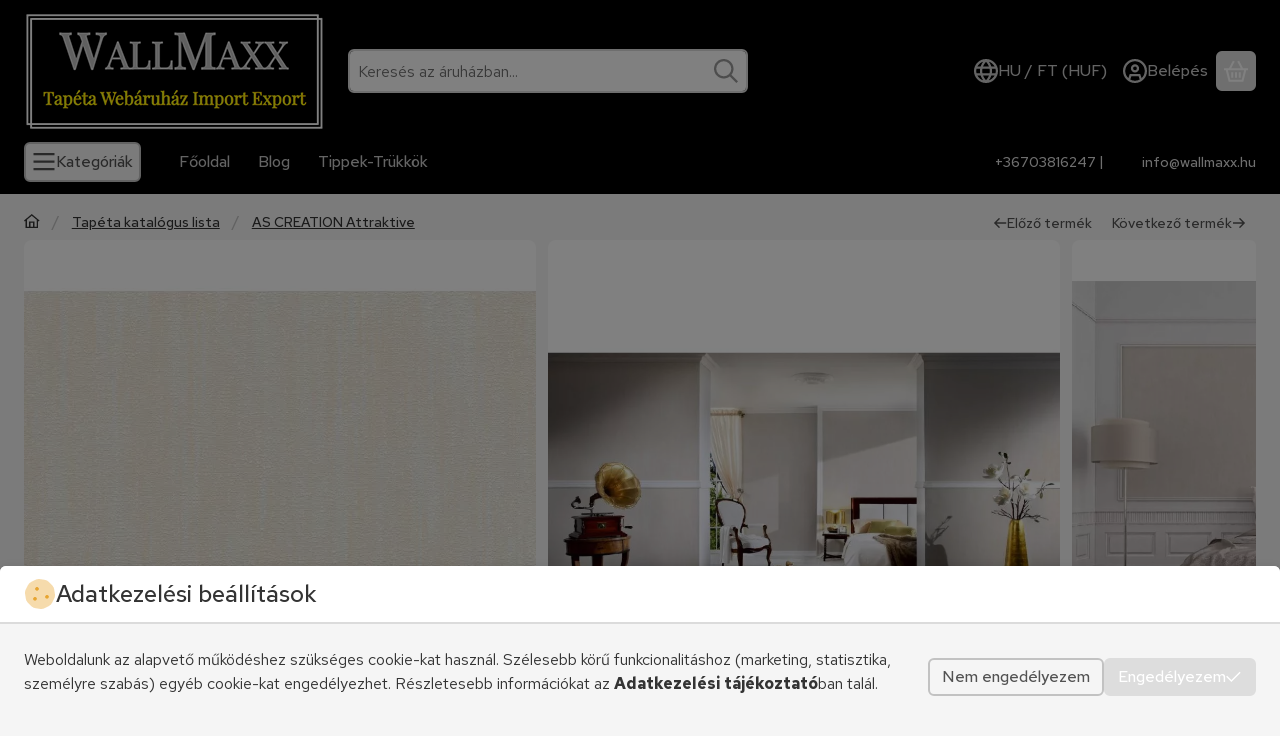

--- FILE ---
content_type: image/svg+xml
request_url: https://www.wallmaxx.hu/!common_design/own/image/icon/flag/svg/fr.svg
body_size: 317
content:
<svg viewBox="0 0 32 24" fill="none" xmlns="http://www.w3.org/2000/svg">
  <mask id="a" maskUnits="userSpaceOnUse" x="0" y="0" width="32" height="24">
    <path fill="#fff" d="M0 0h32v24H0z"/>
  </mask>
  <g mask="url(#a)" fill-rule="evenodd" clip-rule="evenodd">
    <path d="M22 0h10v24H22V0z" fill="#F50100"/>
    <path d="M0 0h12v24H0V0z" fill="#2E42A5"/>
    <path d="M10 0h12v24H10V0z" fill="#F7FCFF"/>
  </g>
</svg>


--- FILE ---
content_type: image/svg+xml
request_url: https://www.wallmaxx.hu/!common_design/own/image/icon/flag/svg/de.svg
body_size: 312
content:
<svg viewBox="0 0 32 24" fill="none" xmlns="http://www.w3.org/2000/svg">
  <mask id="a" maskUnits="userSpaceOnUse" x="0" y="0" width="32" height="24">
    <path fill="#fff" d="M0 0h32v24H0z"/>
  </mask>
  <g mask="url(#a)" fill-rule="evenodd" clip-rule="evenodd">
    <path d="M0 16h32v8H0v-8z" fill="#FFD018"/>
    <path d="M0 8h32v8H0V8z" fill="#E31D1C"/>
    <path d="M0 0h32v8H0V0z" fill="#272727"/>
  </g>
</svg>


--- FILE ---
content_type: image/svg+xml
request_url: https://www.wallmaxx.hu/!common_design/own/image/icon/flag/svg/cn.svg
body_size: 760
content:
<svg viewBox="0 0 32 24" fill="none" xmlns="http://www.w3.org/2000/svg">
  <mask id="a" maskUnits="userSpaceOnUse" x="0" y="0" width="32" height="24">
    <path fill="#fff" d="M0 0h32v24H0z"/>
  </mask>
  <g mask="url(#a)" fill-rule="evenodd" clip-rule="evenodd">
    <path d="M0 0h32v24H0V0z" fill="#E31D1C"/>
    <path d="M15.016 4.548l-1.01.61.23-1.19-.841-.89 1.139-.049.482-1.11.482 1.11h1.137l-.84.94.253 1.19-1.032-.61zM7.018 9.607l-2.881 1.551.657-3.026-2.4-2.265 3.25-.123 1.374-2.826 1.374 2.826h3.243L9.24 8.132l.72 3.026-2.943-1.55zm9.998-1.059l-1.01.61.23-1.19-.841-.89 1.139-.049.482-1.11.482 1.11h1.137l-.84.94.253 1.19-1.032-.61zm-1 4l-1.01.61.23-1.19-.841-.89 1.139-.049.482-1.11.482 1.11h1.137l-.84.94.253 1.19-1.032-.61zm-3 3l-1.01.61.23-1.19-.841-.89 1.139-.049.482-1.11.482 1.11h1.137l-.84.94.253 1.19-1.032-.61z" fill="#FECA00"/>
  </g>
</svg>
